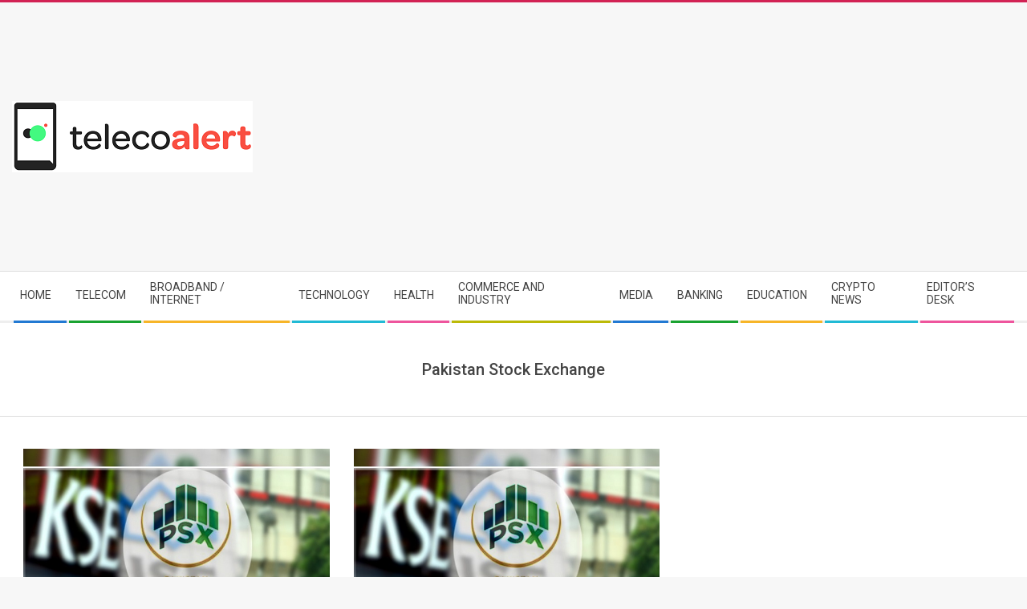

--- FILE ---
content_type: text/html; charset=UTF-8
request_url: https://www.telecoalert.com/tag/pakistan-stock-exchange/
body_size: 16438
content:
<!DOCTYPE html>
<html lang="en-US" class="no-js">

<head>
<meta charset="UTF-8" />
<meta name='robots' content='index, follow, max-image-preview:large, max-snippet:-1, max-video-preview:-1' />
<meta name="viewport" content="width=device-width, initial-scale=1" />
<meta name="generator" content="Magazine Hoot 1.12.0" />

	<!-- This site is optimized with the Yoast SEO plugin v26.8 - https://yoast.com/product/yoast-seo-wordpress/ -->
	<title>Pakistan Stock Exchange Archives - Teleco Alert</title>
	<link rel="canonical" href="https://www.telecoalert.com/tag/pakistan-stock-exchange/" />
	<link rel="next" href="https://www.telecoalert.com/tag/pakistan-stock-exchange/page/2/" />
	<meta property="og:locale" content="en_US" />
	<meta property="og:type" content="article" />
	<meta property="og:title" content="Pakistan Stock Exchange Archives - Teleco Alert" />
	<meta property="og:url" content="https://www.telecoalert.com/tag/pakistan-stock-exchange/" />
	<meta property="og:site_name" content="Teleco Alert" />
	<meta name="twitter:card" content="summary_large_image" />
	<script type="application/ld+json" class="yoast-schema-graph">{"@context":"https://schema.org","@graph":[{"@type":"CollectionPage","@id":"https://www.telecoalert.com/tag/pakistan-stock-exchange/","url":"https://www.telecoalert.com/tag/pakistan-stock-exchange/","name":"Pakistan Stock Exchange Archives - Teleco Alert","isPartOf":{"@id":"https://www.telecoalert.com/#website"},"primaryImageOfPage":{"@id":"https://www.telecoalert.com/tag/pakistan-stock-exchange/#primaryimage"},"image":{"@id":"https://www.telecoalert.com/tag/pakistan-stock-exchange/#primaryimage"},"thumbnailUrl":"https://www.telecoalert.com/wp-content/uploads/2022/06/Pakistan-Stock-Exchange-PSX-00.jpg","breadcrumb":{"@id":"https://www.telecoalert.com/tag/pakistan-stock-exchange/#breadcrumb"},"inLanguage":"en-US"},{"@type":"ImageObject","inLanguage":"en-US","@id":"https://www.telecoalert.com/tag/pakistan-stock-exchange/#primaryimage","url":"https://www.telecoalert.com/wp-content/uploads/2022/06/Pakistan-Stock-Exchange-PSX-00.jpg","contentUrl":"https://www.telecoalert.com/wp-content/uploads/2022/06/Pakistan-Stock-Exchange-PSX-00.jpg","width":680,"height":382},{"@type":"BreadcrumbList","@id":"https://www.telecoalert.com/tag/pakistan-stock-exchange/#breadcrumb","itemListElement":[{"@type":"ListItem","position":1,"name":"Home","item":"https://www.telecoalert.com/"},{"@type":"ListItem","position":2,"name":"Pakistan Stock Exchange"}]},{"@type":"WebSite","@id":"https://www.telecoalert.com/#website","url":"https://www.telecoalert.com/","name":"Teleco Alert","description":"Pakistan Information Comunication Technology News Network","publisher":{"@id":"https://www.telecoalert.com/#organization"},"potentialAction":[{"@type":"SearchAction","target":{"@type":"EntryPoint","urlTemplate":"https://www.telecoalert.com/?s={search_term_string}"},"query-input":{"@type":"PropertyValueSpecification","valueRequired":true,"valueName":"search_term_string"}}],"inLanguage":"en-US"},{"@type":"Organization","@id":"https://www.telecoalert.com/#organization","name":"TelecoAlert","url":"https://www.telecoalert.com/","logo":{"@type":"ImageObject","inLanguage":"en-US","@id":"https://www.telecoalert.com/#/schema/logo/image/","url":"https://www.telecoalert.com/wp-content/uploads/2019/06/telecoAlert-logo-small.png","contentUrl":"https://www.telecoalert.com/wp-content/uploads/2019/06/telecoAlert-logo-small.png","width":300,"height":89,"caption":"TelecoAlert"},"image":{"@id":"https://www.telecoalert.com/#/schema/logo/image/"},"sameAs":["https://www.facebook.com/Telecoalert"]}]}</script>
	<!-- / Yoast SEO plugin. -->


<link rel='dns-prefetch' href='//fonts.googleapis.com' />
<link rel="alternate" type="application/rss+xml" title="Teleco Alert &raquo; Feed" href="https://www.telecoalert.com/feed/" />
<link rel="alternate" type="application/rss+xml" title="Teleco Alert &raquo; Pakistan Stock Exchange Tag Feed" href="https://www.telecoalert.com/tag/pakistan-stock-exchange/feed/" />
<link rel="profile" href="https://gmpg.org/xfn/11" />
<link rel="preload" href="https://www.telecoalert.com/wp-content/themes/magazine-hoot/hybrid/extend/css/webfonts/fa-solid-900.woff2" as="font" crossorigin="anonymous">
<link rel="preload" href="https://www.telecoalert.com/wp-content/themes/magazine-hoot/hybrid/extend/css/webfonts/fa-regular-400.woff2" as="font" crossorigin="anonymous">
<link rel="preload" href="https://www.telecoalert.com/wp-content/themes/magazine-hoot/hybrid/extend/css/webfonts/fa-brands-400.woff2" as="font" crossorigin="anonymous">
<style id='wp-img-auto-sizes-contain-inline-css'>
img:is([sizes=auto i],[sizes^="auto," i]){contain-intrinsic-size:3000px 1500px}
/*# sourceURL=wp-img-auto-sizes-contain-inline-css */
</style>

<link rel='stylesheet' id='dashicons-css' href='https://www.telecoalert.com/wp-includes/css/dashicons.min.css?ver=6.9' media='all' />
<link rel='stylesheet' id='post-views-counter-frontend-css' href='https://www.telecoalert.com/wp-content/plugins/post-views-counter/css/frontend.css?ver=1.7.3' media='all' />
<style id='wp-emoji-styles-inline-css'>

	img.wp-smiley, img.emoji {
		display: inline !important;
		border: none !important;
		box-shadow: none !important;
		height: 1em !important;
		width: 1em !important;
		margin: 0 0.07em !important;
		vertical-align: -0.1em !important;
		background: none !important;
		padding: 0 !important;
	}
/*# sourceURL=wp-emoji-styles-inline-css */
</style>
<link rel='stylesheet' id='wp-block-library-css' href='https://www.telecoalert.com/wp-includes/css/dist/block-library/style.min.css?ver=6.9' media='all' />
<style id='global-styles-inline-css'>
:root{--wp--preset--aspect-ratio--square: 1;--wp--preset--aspect-ratio--4-3: 4/3;--wp--preset--aspect-ratio--3-4: 3/4;--wp--preset--aspect-ratio--3-2: 3/2;--wp--preset--aspect-ratio--2-3: 2/3;--wp--preset--aspect-ratio--16-9: 16/9;--wp--preset--aspect-ratio--9-16: 9/16;--wp--preset--color--black: #000000;--wp--preset--color--cyan-bluish-gray: #abb8c3;--wp--preset--color--white: #ffffff;--wp--preset--color--pale-pink: #f78da7;--wp--preset--color--vivid-red: #cf2e2e;--wp--preset--color--luminous-vivid-orange: #ff6900;--wp--preset--color--luminous-vivid-amber: #fcb900;--wp--preset--color--light-green-cyan: #7bdcb5;--wp--preset--color--vivid-green-cyan: #00d084;--wp--preset--color--pale-cyan-blue: #8ed1fc;--wp--preset--color--vivid-cyan-blue: #0693e3;--wp--preset--color--vivid-purple: #9b51e0;--wp--preset--color--accent: #d22254;--wp--preset--color--accent-font: #ffffff;--wp--preset--gradient--vivid-cyan-blue-to-vivid-purple: linear-gradient(135deg,rgb(6,147,227) 0%,rgb(155,81,224) 100%);--wp--preset--gradient--light-green-cyan-to-vivid-green-cyan: linear-gradient(135deg,rgb(122,220,180) 0%,rgb(0,208,130) 100%);--wp--preset--gradient--luminous-vivid-amber-to-luminous-vivid-orange: linear-gradient(135deg,rgb(252,185,0) 0%,rgb(255,105,0) 100%);--wp--preset--gradient--luminous-vivid-orange-to-vivid-red: linear-gradient(135deg,rgb(255,105,0) 0%,rgb(207,46,46) 100%);--wp--preset--gradient--very-light-gray-to-cyan-bluish-gray: linear-gradient(135deg,rgb(238,238,238) 0%,rgb(169,184,195) 100%);--wp--preset--gradient--cool-to-warm-spectrum: linear-gradient(135deg,rgb(74,234,220) 0%,rgb(151,120,209) 20%,rgb(207,42,186) 40%,rgb(238,44,130) 60%,rgb(251,105,98) 80%,rgb(254,248,76) 100%);--wp--preset--gradient--blush-light-purple: linear-gradient(135deg,rgb(255,206,236) 0%,rgb(152,150,240) 100%);--wp--preset--gradient--blush-bordeaux: linear-gradient(135deg,rgb(254,205,165) 0%,rgb(254,45,45) 50%,rgb(107,0,62) 100%);--wp--preset--gradient--luminous-dusk: linear-gradient(135deg,rgb(255,203,112) 0%,rgb(199,81,192) 50%,rgb(65,88,208) 100%);--wp--preset--gradient--pale-ocean: linear-gradient(135deg,rgb(255,245,203) 0%,rgb(182,227,212) 50%,rgb(51,167,181) 100%);--wp--preset--gradient--electric-grass: linear-gradient(135deg,rgb(202,248,128) 0%,rgb(113,206,126) 100%);--wp--preset--gradient--midnight: linear-gradient(135deg,rgb(2,3,129) 0%,rgb(40,116,252) 100%);--wp--preset--font-size--small: 13px;--wp--preset--font-size--medium: 20px;--wp--preset--font-size--large: 36px;--wp--preset--font-size--x-large: 42px;--wp--preset--spacing--20: 0.44rem;--wp--preset--spacing--30: 0.67rem;--wp--preset--spacing--40: 1rem;--wp--preset--spacing--50: 1.5rem;--wp--preset--spacing--60: 2.25rem;--wp--preset--spacing--70: 3.38rem;--wp--preset--spacing--80: 5.06rem;--wp--preset--shadow--natural: 6px 6px 9px rgba(0, 0, 0, 0.2);--wp--preset--shadow--deep: 12px 12px 50px rgba(0, 0, 0, 0.4);--wp--preset--shadow--sharp: 6px 6px 0px rgba(0, 0, 0, 0.2);--wp--preset--shadow--outlined: 6px 6px 0px -3px rgb(255, 255, 255), 6px 6px rgb(0, 0, 0);--wp--preset--shadow--crisp: 6px 6px 0px rgb(0, 0, 0);}:where(.is-layout-flex){gap: 0.5em;}:where(.is-layout-grid){gap: 0.5em;}body .is-layout-flex{display: flex;}.is-layout-flex{flex-wrap: wrap;align-items: center;}.is-layout-flex > :is(*, div){margin: 0;}body .is-layout-grid{display: grid;}.is-layout-grid > :is(*, div){margin: 0;}:where(.wp-block-columns.is-layout-flex){gap: 2em;}:where(.wp-block-columns.is-layout-grid){gap: 2em;}:where(.wp-block-post-template.is-layout-flex){gap: 1.25em;}:where(.wp-block-post-template.is-layout-grid){gap: 1.25em;}.has-black-color{color: var(--wp--preset--color--black) !important;}.has-cyan-bluish-gray-color{color: var(--wp--preset--color--cyan-bluish-gray) !important;}.has-white-color{color: var(--wp--preset--color--white) !important;}.has-pale-pink-color{color: var(--wp--preset--color--pale-pink) !important;}.has-vivid-red-color{color: var(--wp--preset--color--vivid-red) !important;}.has-luminous-vivid-orange-color{color: var(--wp--preset--color--luminous-vivid-orange) !important;}.has-luminous-vivid-amber-color{color: var(--wp--preset--color--luminous-vivid-amber) !important;}.has-light-green-cyan-color{color: var(--wp--preset--color--light-green-cyan) !important;}.has-vivid-green-cyan-color{color: var(--wp--preset--color--vivid-green-cyan) !important;}.has-pale-cyan-blue-color{color: var(--wp--preset--color--pale-cyan-blue) !important;}.has-vivid-cyan-blue-color{color: var(--wp--preset--color--vivid-cyan-blue) !important;}.has-vivid-purple-color{color: var(--wp--preset--color--vivid-purple) !important;}.has-black-background-color{background-color: var(--wp--preset--color--black) !important;}.has-cyan-bluish-gray-background-color{background-color: var(--wp--preset--color--cyan-bluish-gray) !important;}.has-white-background-color{background-color: var(--wp--preset--color--white) !important;}.has-pale-pink-background-color{background-color: var(--wp--preset--color--pale-pink) !important;}.has-vivid-red-background-color{background-color: var(--wp--preset--color--vivid-red) !important;}.has-luminous-vivid-orange-background-color{background-color: var(--wp--preset--color--luminous-vivid-orange) !important;}.has-luminous-vivid-amber-background-color{background-color: var(--wp--preset--color--luminous-vivid-amber) !important;}.has-light-green-cyan-background-color{background-color: var(--wp--preset--color--light-green-cyan) !important;}.has-vivid-green-cyan-background-color{background-color: var(--wp--preset--color--vivid-green-cyan) !important;}.has-pale-cyan-blue-background-color{background-color: var(--wp--preset--color--pale-cyan-blue) !important;}.has-vivid-cyan-blue-background-color{background-color: var(--wp--preset--color--vivid-cyan-blue) !important;}.has-vivid-purple-background-color{background-color: var(--wp--preset--color--vivid-purple) !important;}.has-black-border-color{border-color: var(--wp--preset--color--black) !important;}.has-cyan-bluish-gray-border-color{border-color: var(--wp--preset--color--cyan-bluish-gray) !important;}.has-white-border-color{border-color: var(--wp--preset--color--white) !important;}.has-pale-pink-border-color{border-color: var(--wp--preset--color--pale-pink) !important;}.has-vivid-red-border-color{border-color: var(--wp--preset--color--vivid-red) !important;}.has-luminous-vivid-orange-border-color{border-color: var(--wp--preset--color--luminous-vivid-orange) !important;}.has-luminous-vivid-amber-border-color{border-color: var(--wp--preset--color--luminous-vivid-amber) !important;}.has-light-green-cyan-border-color{border-color: var(--wp--preset--color--light-green-cyan) !important;}.has-vivid-green-cyan-border-color{border-color: var(--wp--preset--color--vivid-green-cyan) !important;}.has-pale-cyan-blue-border-color{border-color: var(--wp--preset--color--pale-cyan-blue) !important;}.has-vivid-cyan-blue-border-color{border-color: var(--wp--preset--color--vivid-cyan-blue) !important;}.has-vivid-purple-border-color{border-color: var(--wp--preset--color--vivid-purple) !important;}.has-vivid-cyan-blue-to-vivid-purple-gradient-background{background: var(--wp--preset--gradient--vivid-cyan-blue-to-vivid-purple) !important;}.has-light-green-cyan-to-vivid-green-cyan-gradient-background{background: var(--wp--preset--gradient--light-green-cyan-to-vivid-green-cyan) !important;}.has-luminous-vivid-amber-to-luminous-vivid-orange-gradient-background{background: var(--wp--preset--gradient--luminous-vivid-amber-to-luminous-vivid-orange) !important;}.has-luminous-vivid-orange-to-vivid-red-gradient-background{background: var(--wp--preset--gradient--luminous-vivid-orange-to-vivid-red) !important;}.has-very-light-gray-to-cyan-bluish-gray-gradient-background{background: var(--wp--preset--gradient--very-light-gray-to-cyan-bluish-gray) !important;}.has-cool-to-warm-spectrum-gradient-background{background: var(--wp--preset--gradient--cool-to-warm-spectrum) !important;}.has-blush-light-purple-gradient-background{background: var(--wp--preset--gradient--blush-light-purple) !important;}.has-blush-bordeaux-gradient-background{background: var(--wp--preset--gradient--blush-bordeaux) !important;}.has-luminous-dusk-gradient-background{background: var(--wp--preset--gradient--luminous-dusk) !important;}.has-pale-ocean-gradient-background{background: var(--wp--preset--gradient--pale-ocean) !important;}.has-electric-grass-gradient-background{background: var(--wp--preset--gradient--electric-grass) !important;}.has-midnight-gradient-background{background: var(--wp--preset--gradient--midnight) !important;}.has-small-font-size{font-size: var(--wp--preset--font-size--small) !important;}.has-medium-font-size{font-size: var(--wp--preset--font-size--medium) !important;}.has-large-font-size{font-size: var(--wp--preset--font-size--large) !important;}.has-x-large-font-size{font-size: var(--wp--preset--font-size--x-large) !important;}
/*# sourceURL=global-styles-inline-css */
</style>

<style id='classic-theme-styles-inline-css'>
/*! This file is auto-generated */
.wp-block-button__link{color:#fff;background-color:#32373c;border-radius:9999px;box-shadow:none;text-decoration:none;padding:calc(.667em + 2px) calc(1.333em + 2px);font-size:1.125em}.wp-block-file__button{background:#32373c;color:#fff;text-decoration:none}
/*# sourceURL=/wp-includes/css/classic-themes.min.css */
</style>
<link crossorigin="anonymous" rel='stylesheet' id='maghoot-google-fonts-css' href='https://fonts.googleapis.com/css2?family=Roboto:ital,wght@0,400;0,500;0,700&#038;family=Oswald:ital,wght@0,400&#038;family=Open%20Sans:ital,wght@0,300;0,400;0,500;0,600;0,700;0,800;1,400;1,700&#038;display=swap' media='all' />
<link rel='stylesheet' id='hybrid-gallery-css' href='https://www.telecoalert.com/wp-content/themes/magazine-hoot/hybrid/css/gallery.min.css?ver=4.0.0' media='all' />
<link rel='stylesheet' id='font-awesome-css' href='https://www.telecoalert.com/wp-content/themes/magazine-hoot/hybrid/extend/css/font-awesome.css?ver=5.15.4' media='all' />
<link rel='stylesheet' id='hybridextend-style-css' href='https://www.telecoalert.com/wp-content/themes/magazine-hoot/style.css?ver=1.12.0' media='all' />
<link rel='stylesheet' id='maghoot-wpblocks-css' href='https://www.telecoalert.com/wp-content/themes/magazine-hoot/include/blocks/wpblocks.css?ver=1.12.0' media='all' />
<style id='maghoot-wpblocks-inline-css'>
.hgrid {
	max-width: 1380px;
} 
a,.widget .view-all a:hover {
	color: #d22254;
} 
a:hover {
	color: #9d193f;
} 
.accent-typo,.cat-label {
	background: #d22254;
	color: #ffffff;
} 
.cat-typo-25757 {
	background: #2279d2;
	color: #ffffff;
	border-color: #2279d2;
} 
.cat-typo-4079 {
	background: #1aa331;
	color: #ffffff;
	border-color: #1aa331;
} 
.cat-typo-229 {
	background: #f7b528;
	color: #ffffff;
	border-color: #f7b528;
} 
.cat-typo-32 {
	background: #21bad5;
	color: #ffffff;
	border-color: #21bad5;
} 
.cat-typo-25754 {
	background: #ee559d;
	color: #ffffff;
	border-color: #ee559d;
} 
.cat-typo-4188 {
	background: #bcba08;
	color: #ffffff;
	border-color: #bcba08;
} 
.cat-typo-240 {
	background: #2279d2;
	color: #ffffff;
	border-color: #2279d2;
} 
.cat-typo-34 {
	background: #1aa331;
	color: #ffffff;
	border-color: #1aa331;
} 
.cat-typo-25750 {
	background: #f7b528;
	color: #ffffff;
	border-color: #f7b528;
} 
.cat-typo-45290 {
	background: #21bad5;
	color: #ffffff;
	border-color: #21bad5;
} 
.cat-typo-4519 {
	background: #ee559d;
	color: #ffffff;
	border-color: #ee559d;
} 
.cat-typo-5383 {
	background: #bcba08;
	color: #ffffff;
	border-color: #bcba08;
} 
.cat-typo-20873 {
	background: #2279d2;
	color: #ffffff;
	border-color: #2279d2;
} 
.cat-typo-47348 {
	background: #1aa331;
	color: #ffffff;
	border-color: #1aa331;
} 
.cat-typo-1441 {
	background: #f7b528;
	color: #ffffff;
	border-color: #f7b528;
} 
.cat-typo-5466 {
	background: #21bad5;
	color: #ffffff;
	border-color: #21bad5;
} 
.cat-typo-25752 {
	background: #ee559d;
	color: #ffffff;
	border-color: #ee559d;
} 
.cat-typo-475 {
	background: #bcba08;
	color: #ffffff;
	border-color: #bcba08;
} 
.cat-typo-25753 {
	background: #2279d2;
	color: #ffffff;
	border-color: #2279d2;
} 
.cat-typo-25755 {
	background: #1aa331;
	color: #ffffff;
	border-color: #1aa331;
} 
.cat-typo-36 {
	background: #f7b528;
	color: #ffffff;
	border-color: #f7b528;
} 
.cat-typo-5464 {
	background: #21bad5;
	color: #ffffff;
	border-color: #21bad5;
} 
.cat-typo-4827 {
	background: #ee559d;
	color: #ffffff;
	border-color: #ee559d;
} 
.cat-typo-25756 {
	background: #bcba08;
	color: #ffffff;
	border-color: #bcba08;
} 
.cat-typo-2340 {
	background: #2279d2;
	color: #ffffff;
	border-color: #2279d2;
} 
.cat-typo-43399 {
	background: #1aa331;
	color: #ffffff;
	border-color: #1aa331;
} 
.cat-typo-35 {
	background: #f7b528;
	color: #ffffff;
	border-color: #f7b528;
} 
.cat-typo-44990 {
	background: #21bad5;
	color: #ffffff;
	border-color: #21bad5;
} 
.cat-typo-1440 {
	background: #ee559d;
	color: #ffffff;
	border-color: #ee559d;
} 
.cat-typo-43323 {
	background: #bcba08;
	color: #ffffff;
	border-color: #bcba08;
} 
.cat-typo-1 {
	background: #2279d2;
	color: #ffffff;
	border-color: #2279d2;
} 
.cat-typo-3 {
	background: #1aa331;
	color: #ffffff;
	border-color: #1aa331;
} 
.cat-typo-3920 {
	background: #f7b528;
	color: #ffffff;
	border-color: #f7b528;
} 
.cat-typo-9131 {
	background: #21bad5;
	color: #ffffff;
	border-color: #21bad5;
} 
.cat-typo-30 {
	background: #ee559d;
	color: #ffffff;
	border-color: #ee559d;
} 
.cat-typo-27 {
	background: #bcba08;
	color: #ffffff;
	border-color: #bcba08;
} 
.cat-typo-37 {
	background: #2279d2;
	color: #ffffff;
	border-color: #2279d2;
} 
.cat-typo-29 {
	background: #1aa331;
	color: #ffffff;
	border-color: #1aa331;
} 
.cat-typo-28 {
	background: #f7b528;
	color: #ffffff;
	border-color: #f7b528;
} 
.cat-typo-39 {
	background: #21bad5;
	color: #ffffff;
	border-color: #21bad5;
} 
.cat-typo-38 {
	background: #ee559d;
	color: #ffffff;
	border-color: #ee559d;
} 
.invert-typo {
	color: #ffffff;
} 
.enforce-typo {
	background: #ffffff;
} 
body.wordpress input[type="submit"], body.wordpress #submit, body.wordpress .button,.wc-block-components-button, .woocommerce #respond input#submit.alt, .woocommerce a.button.alt, .woocommerce button.button.alt, .woocommerce input.button.alt {
	background: #d22254;
	color: #ffffff;
} 
body.wordpress input[type="submit"]:hover, body.wordpress #submit:hover, body.wordpress .button:hover, body.wordpress input[type="submit"]:focus, body.wordpress #submit:focus, body.wordpress .button:focus,.wc-block-components-button:hover, .woocommerce #respond input#submit.alt:hover, .woocommerce a.button.alt:hover, .woocommerce button.button.alt:hover, .woocommerce input.button.alt {
	background: #9d193f;
	color: #ffffff;
} 
h1, h2, h3, h4, h5, h6, .title, .titlefont {
	text-transform: none;
} 
body {
	background-color: #f7f7f7;
	border-color: #d22254;
} 
#topbar, #main.main, #header-supplementary,.sub-footer {
	background: #ffffff;
} 
#site-title {
	text-transform: uppercase;
} 
.site-logo-with-icon #site-title i {
	font-size: 50px;
} 
.site-logo-mixed-image img {
	max-width: 200px;
} 
.site-title-line b, .site-title-line em, .site-title-line strong {
	color: #d22254;
} 
.menu-items > li.current-menu-item:not(.nohighlight) > a, .menu-items > li.current-menu-ancestor > a, .menu-items > li:hover > a,.sf-menu ul li:hover > a, .sf-menu ul li.current-menu-ancestor > a, .sf-menu ul li.current-menu-item:not(.nohighlight) > a {
	color: #d22254;
} 
.menu-highlight > li:nth-of-type(1) {
	color: #2279d2;
	border-color: #2279d2;
} 
.menu-highlight > li:nth-of-type(2) {
	color: #1aa331;
	border-color: #1aa331;
} 
.menu-highlight > li:nth-of-type(3) {
	color: #f7b528;
	border-color: #f7b528;
} 
.menu-highlight > li:nth-of-type(4) {
	color: #21bad5;
	border-color: #21bad5;
} 
.menu-highlight > li:nth-of-type(5) {
	color: #ee559d;
	border-color: #ee559d;
} 
.menu-highlight > li:nth-of-type(6) {
	color: #bcba08;
	border-color: #bcba08;
} 
.menu-highlight > li:nth-of-type(7) {
	color: #2279d2;
	border-color: #2279d2;
} 
.menu-highlight > li:nth-of-type(8) {
	color: #1aa331;
	border-color: #1aa331;
} 
.menu-highlight > li:nth-of-type(9) {
	color: #f7b528;
	border-color: #f7b528;
} 
.menu-highlight > li:nth-of-type(10) {
	color: #21bad5;
	border-color: #21bad5;
} 
.menu-highlight > li:nth-of-type(11) {
	color: #ee559d;
	border-color: #ee559d;
} 
.entry-footer .entry-byline {
	color: #d22254;
} 
.more-link {
	border-color: #d22254;
	color: #d22254;
} 
.more-link a {
	background: #d22254;
	color: #ffffff;
} 
.more-link a:hover {
	background: #9d193f;
	color: #ffffff;
} 
.lSSlideOuter .lSPager.lSpg > li:hover a, .lSSlideOuter .lSPager.lSpg > li.active a {
	background-color: #d22254;
} 
.frontpage-area.module-bg-accent {
	background-color: #d22254;
} 
.widget-title > span.accent-typo {
	border-color: #d22254;
} 
.content-block-style3 .content-block-icon {
	background: #ffffff;
} 
.content-block-icon i {
	color: #d22254;
} 
.icon-style-circle, .icon-style-square {
	border-color: #d22254;
} 
.content-block-column .more-link a {
	color: #d22254;
} 
.content-block-column .more-link a:hover {
	color: #ffffff;
} 
#infinite-handle span,.lrm-form a.button, .lrm-form button, .lrm-form button[type=submit], .lrm-form #buddypress input[type=submit], .lrm-form input[type=submit] {
	background: #d22254;
	color: #ffffff;
} 
.woocommerce nav.woocommerce-pagination ul li a:focus, .woocommerce nav.woocommerce-pagination ul li a:hover {
	color: #9d193f;
} 
:root .has-accent-color,.is-style-outline>.wp-block-button__link:not(.has-text-color), .wp-block-button__link.is-style-outline:not(.has-text-color) {
	color: #d22254;
} 
:root .has-accent-background-color,.wp-block-button__link,.wp-block-button__link:hover,.wp-block-search__button,.wp-block-search__button:hover, .wp-block-file__button,.wp-block-file__button:hover {
	background: #d22254;
} 
:root .has-accent-font-color,.wp-block-button__link,.wp-block-button__link:hover,.wp-block-search__button,.wp-block-search__button:hover, .wp-block-file__button,.wp-block-file__button:hover {
	color: #ffffff;
} 
:root .has-accent-font-background-color {
	background: #ffffff;
}
/*# sourceURL=maghoot-wpblocks-inline-css */
</style>
<script src="https://www.telecoalert.com/wp-includes/js/jquery/jquery.min.js?ver=3.7.1" id="jquery-core-js"></script>
<script src="https://www.telecoalert.com/wp-includes/js/jquery/jquery-migrate.min.js?ver=3.4.1" id="jquery-migrate-js"></script>
<script src="https://www.telecoalert.com/wp-content/themes/magazine-hoot/js/modernizr.custom.js?ver=2.8.3" id="maghoot-modernizr-js"></script>
<link rel="https://api.w.org/" href="https://www.telecoalert.com/wp-json/" /><link rel="alternate" title="JSON" type="application/json" href="https://www.telecoalert.com/wp-json/wp/v2/tags/4191" /><link rel="EditURI" type="application/rsd+xml" title="RSD" href="https://www.telecoalert.com/xmlrpc.php?rsd" />
<meta name="generator" content="WordPress 6.9" />
			<style type="text/css" media="screen">
				/**
				 * Plugin Name: Subtitles
				 * Plugin URI: http://wordpress.org/plugins/subtitles/
				 * Description: Easily add subtitles into your WordPress posts, pages, custom post types, and themes.
				 * Author: We Cobble
				 * Author URI: https://wecobble.com/
				 * Version: 2.2.0
				 * License: GNU General Public License v2 or later
				 * License URI: http://www.gnu.org/licenses/gpl-2.0.html
				 */

				/**
				 * Be explicit about this styling only applying to spans,
				 * since that's the default markup that's returned by
				 * Subtitles. If a developer overrides the default subtitles
				 * markup with another element or class, we don't want to stomp
				 * on that.
				 *
				 * @since 1.0.0
				 */
				span.entry-subtitle {
					display: block; /* Put subtitles on their own line by default. */
					font-size: 0.53333333333333em; /* Sensible scaling. It's assumed that post titles will be wrapped in heading tags. */
				}
				/**
				 * If subtitles are shown in comment areas, we'll hide them by default.
				 *
				 * @since 1.0.5
				 */
				#comments .comments-title span.entry-subtitle {
					display: none;
				}
			</style><!-- There is no amphtml version available for this URL. --><link rel="icon" href="https://www.telecoalert.com/wp-content/uploads/2017/06/cropped-telecoAlert-logo-32x32.png" sizes="32x32" />
<link rel="icon" href="https://www.telecoalert.com/wp-content/uploads/2017/06/cropped-telecoAlert-logo-192x192.png" sizes="192x192" />
<link rel="apple-touch-icon" href="https://www.telecoalert.com/wp-content/uploads/2017/06/cropped-telecoAlert-logo-180x180.png" />
<meta name="msapplication-TileImage" content="https://www.telecoalert.com/wp-content/uploads/2017/06/cropped-telecoAlert-logo-270x270.png" />
<link rel='stylesheet' id='mediaelement-css' href='https://www.telecoalert.com/wp-includes/js/mediaelement/mediaelementplayer-legacy.min.css?ver=4.2.17' media='all' />
<link rel='stylesheet' id='wp-mediaelement-css' href='https://www.telecoalert.com/wp-includes/js/mediaelement/wp-mediaelement.min.css?ver=6.9' media='all' />
</head>

<body class="wordpress ltr en en-us parent-theme y2026 m01 d24 h12 saturday logged-out wp-custom-logo plural archive taxonomy taxonomy-post_tag taxonomy-post_tag-pakistan-stock-exchange post_tag-template-default magazine-hoot" dir="ltr" itemscope="itemscope" itemtype="https://schema.org/Blog">

	
	<a href="#main" class="screen-reader-text">Skip to content</a>

	
	<div id="page-wrapper" class=" site-stretch page-wrapper sitewrap-wide-right sidebarsN sidebars1 maghoot-cf7-style maghoot-mapp-style maghoot-jetpack-style">

		
		<header id="header" class="site-header header-layout-primary-widget-area header-layout-secondary-bottom tablemenu" role="banner" itemscope="itemscope" itemtype="https://schema.org/WPHeader">

			
			<div id="header-primary" class=" header-part header-primary-widget-area">
				<div class="hgrid">
					<div class="table hgrid-span-12">
							<div id="branding" class="site-branding branding table-cell-mid">
		<div id="site-logo" class="site-logo-image">
			<div id="site-logo-image" ><div id="site-title" class="site-title" itemprop="headline"><a href="https://www.telecoalert.com/" class="custom-logo-link" rel="home"><img width="300" height="89" src="https://www.telecoalert.com/wp-content/uploads/2019/06/telecoAlert-logo-small.png" class="custom-logo" alt="Teleco Alert" decoding="async" /></a><div style="clip: rect(1px, 1px, 1px, 1px); clip-path: inset(50%); height: 1px; width: 1px; margin: -1px; overflow: hidden; position: absolute !important;">Teleco Alert</div></div></div>		</div>
	</div><!-- #branding -->
	<div id="header-aside" class=" header-aside table-cell-mid  header-aside-widget-area">	<div class="header-sidebar  inline-nav hgrid-stretch">
				<aside id="sidebar-header-sidebar" class="sidebar sidebar-header-sidebar" role="complementary" itemscope="itemscope" itemtype="https://schema.org/WPSideBar">
			<section id="text-55" class="widget widget_text">			<div class="textwidget"><p><script async src="https://pagead2.googlesyndication.com/pagead/js/adsbygoogle.js"></script><br />
<!-- Horizontal-rspnsv-DailyWifaq-Teleco --><br />
<ins class="adsbygoogle"
     style="display:block"
     data-ad-client="ca-pub-1459668421073463"
     data-ad-slot="5004560223"
     data-ad-format="auto"
     data-full-width-responsive="true"></ins><br />
<script>
     (adsbygoogle = window.adsbygoogle || []).push({});
</script></p>
</div>
		</section>		</aside>
			</div>
	</div>					</div>
				</div>
			</div>

					<div id="header-supplementary" class=" header-part header-supplementary-bottom header-supplementary-left  menu-side-none">
			<div class="hgrid">
				<div class="hgrid-span-12">
					<div class="menu-nav-box">	<div class="screen-reader-text">Secondary Navigation Menu</div>
	<nav id="menu-secondary" class="menu menu-secondary nav-menu mobilemenu-fixed mobilesubmenu-click" role="navigation" itemscope="itemscope" itemtype="https://schema.org/SiteNavigationElement">
		<a class="menu-toggle" href="#"><span class="menu-toggle-text">Menu</span><i class="fas fa-bars"></i></a>

		<ul id="menu-secondary-items" class="menu-items sf-menu menu menu-highlight"><li id="menu-item-769" class="menu-item menu-item-type-custom menu-item-object-custom menu-item-home menu-item-769"><a href="https://www.telecoalert.com"><span class="menu-title">Home</span></a></li>
<li id="menu-item-807" class="menu-item menu-item-type-taxonomy menu-item-object-category menu-item-807"><a href="https://www.telecoalert.com/category/telecom/"><span class="menu-title">Telecom</span></a></li>
<li id="menu-item-795" class="menu-item menu-item-type-taxonomy menu-item-object-category menu-item-795"><a href="https://www.telecoalert.com/category/broadband-internet/"><span class="menu-title">Broadband / Internet</span></a></li>
<li id="menu-item-808" class="menu-item menu-item-type-taxonomy menu-item-object-category menu-item-808"><a href="https://www.telecoalert.com/category/technology/"><span class="menu-title">Technology</span></a></li>
<li id="menu-item-37208" class="menu-item menu-item-type-taxonomy menu-item-object-category menu-item-37208"><a href="https://www.telecoalert.com/category/national/health/"><span class="menu-title">Health</span></a></li>
<li id="menu-item-16498" class="menu-item menu-item-type-taxonomy menu-item-object-category menu-item-16498"><a href="https://www.telecoalert.com/category/commerce-and-industry/"><span class="menu-title">Commerce and Industry</span></a></li>
<li id="menu-item-16499" class="menu-item menu-item-type-taxonomy menu-item-object-category menu-item-16499"><a href="https://www.telecoalert.com/category/media/"><span class="menu-title">Media</span></a></li>
<li id="menu-item-28399" class="menu-item menu-item-type-taxonomy menu-item-object-category menu-item-28399"><a href="https://www.telecoalert.com/category/banking-sector/"><span class="menu-title">Banking</span></a></li>
<li id="menu-item-38085" class="menu-item menu-item-type-taxonomy menu-item-object-category menu-item-38085"><a href="https://www.telecoalert.com/category/national/education/"><span class="menu-title">Education</span></a></li>
<li id="menu-item-61043" class="menu-item menu-item-type-taxonomy menu-item-object-category menu-item-61043"><a href="https://www.telecoalert.com/category/crypto-news/"><span class="menu-title">Crypto News</span></a></li>
<li id="menu-item-63953" class="menu-item menu-item-type-taxonomy menu-item-object-category menu-item-63953"><a href="https://www.telecoalert.com/category/editors-desk/"><span class="menu-title">Editor&#8217;s Desk</span></a></li>
</ul>
	</nav><!-- #menu-secondary -->
	</div>				</div>
			</div>
		</div>
		
		</header><!-- #header -->

		
		<div id="main" class=" main">
			

		<div id="loop-meta" class=" loop-meta-wrap pageheader-bg-default">
			<div class="hgrid">

				<div class=" loop-meta archive-header  hgrid-span-12" itemscope="itemscope" itemtype="https://schema.org/WebPageElement">

					
					<h1 class=" loop-title entry-title archive-title" itemprop="headline">Pakistan Stock Exchange</h1>

					
				</div><!-- .loop-meta -->

			</div>
		</div>

	
<div class="hgrid main-content-grid">

	
	<main id="content" class="content  hgrid-span-8 has-sidebar layout-wide-right " role="main">

		
			<div id="content-wrap">

				<div id="archive-wrap" class="archive-wrap">
<article id="post-64740" class="entry author-taeditor post-64740 post type-post status-publish format-standard has-post-thumbnail category-telecoalerts-exclusives tag-boosted-investor-morale tag-operation-bunyan-mursus tag-pak-army-superiority tag-pakistan-stock-exchange  archive-block archive-block2 hcolumn-1-2" itemscope="itemscope" itemtype="https://schema.org/BlogPosting" itemprop="blogPost">

	<div class="entry-grid hgrid">

		<div itemprop="image" itemscope itemtype="https://schema.org/ImageObject" class="entry-featured-img-wrap"><meta itemprop="url" content="https://www.telecoalert.com/wp-content/uploads/2022/06/Pakistan-Stock-Exchange-PSX-00.jpg"><meta itemprop="width" content="680"><meta itemprop="height" content="382"><a href="https://www.telecoalert.com/2025/05/13/record-surge-in-stock-market-100-index-reaches-116466-points/" class="entry-featured-img-link"><img width="680" height="382" src="https://www.telecoalert.com/wp-content/uploads/2022/06/Pakistan-Stock-Exchange-PSX-00.jpg" class="attachment-hoot-large-thumb  entry-content-featured-img entry-grid-featured-img wp-post-image" alt="" itemscope="" decoding="async" fetchpriority="high" srcset="https://www.telecoalert.com/wp-content/uploads/2022/06/Pakistan-Stock-Exchange-PSX-00.jpg 680w, https://www.telecoalert.com/wp-content/uploads/2022/06/Pakistan-Stock-Exchange-PSX-00-300x169.jpg 300w, https://www.telecoalert.com/wp-content/uploads/2022/06/Pakistan-Stock-Exchange-PSX-00-465x261.jpg 465w, https://www.telecoalert.com/wp-content/uploads/2022/06/Pakistan-Stock-Exchange-PSX-00-560x315.jpg 560w" sizes="(max-width: 680px) 100vw, 680px" itemprop="image" /></a></div>
		<div class="entry-grid-content">

			<header class="entry-header">
				<h2 class="entry-title" itemprop="headline"><a href="https://www.telecoalert.com/2025/05/13/record-surge-in-stock-market-100-index-reaches-116466-points/" rel="bookmark" itemprop="url"><span class="entry-title-primary">Record Surge in Stock Market: 100 Index Reaches 116,466 Points</span> <span class="entry-subtitle">Operation Bunyān Mursūs against India by the Pakistan Army on May 10 has boosted investor morale.</span></a></h2>			</header><!-- .entry-header -->

			
			<div class="screen-reader-text" itemprop="datePublished" itemtype="https://schema.org/Date">2025-05-13</div>
			<div class="entry-byline"> <div class="entry-byline-block entry-byline-date"> <span class="entry-byline-label">On:</span> <time class="entry-published updated" datetime="2025-05-13T06:26:39+05:00" itemprop="datePublished" title="Tuesday, May 13, 2025, 6:26 am">May 13, 2025</time> </div> <div class="entry-byline-block entry-byline-cats"> <span class="entry-byline-label">In:</span> <a href="https://www.telecoalert.com/category/telecoalerts-exclusives/" rel="category tag">Breaking News</a> </div> <div class="entry-byline-block entry-byline-tags"> <span class="entry-byline-label">Tagged:</span> <a href="https://www.telecoalert.com/tag/boosted-investor-morale/" rel="tag">Boosted investor morale</a>, <a href="https://www.telecoalert.com/tag/operation-bunyan-mursus/" rel="tag">Operation Bunyān Mursūs</a>, <a href="https://www.telecoalert.com/tag/pak-army-superiority/" rel="tag">Pak army superiority</a>, <a href="https://www.telecoalert.com/tag/pakistan-stock-exchange/" rel="tag">Pakistan Stock Exchange</a> </div></div><!-- .entry-byline -->
			<div class="entry-summary" itemprop="description"><p>Record Surge in Stock Market: 100 Index Reaches 116,466 Points Karachi (Web News) The ceasefire between Pakistan and India, along with the military superiority demonstrated by Pakistan’s armed forces, has had a positive impact on the country&#8217;s economic outlook. On Monday, the Pakistan Stock Market witnessed a record surge as<span class="more-link"><a href="https://www.telecoalert.com/2025/05/13/record-surge-in-stock-market-100-index-reaches-116466-points/">Read More &rarr;</a></span></p>
</div>
		</div><!-- .entry-grid-content -->

	</div><!-- .entry-grid -->

</article><!-- .entry -->
<article id="post-62373" class="entry author-taeditor post-62373 post type-post status-publish format-standard has-post-thumbnail category-telecoalerts-exclusives tag-drop-over-10000-points tag-historic-single-day-decline tag-non-filers-bill-24 tag-pakistan-stock-exchange  archive-block archive-block2 hcolumn-1-2" itemscope="itemscope" itemtype="https://schema.org/BlogPosting" itemprop="blogPost">

	<div class="entry-grid hgrid">

		<div itemprop="image" itemscope itemtype="https://schema.org/ImageObject" class="entry-featured-img-wrap"><meta itemprop="url" content="https://www.telecoalert.com/wp-content/uploads/2022/06/Pakistan-Stock-Exchange-PSX-00.jpg"><meta itemprop="width" content="680"><meta itemprop="height" content="382"><a href="https://www.telecoalert.com/2024/12/20/pakistan-stock-exchange-experiences-historic-single-day-decline/" class="entry-featured-img-link"><img width="680" height="382" src="https://www.telecoalert.com/wp-content/uploads/2022/06/Pakistan-Stock-Exchange-PSX-00.jpg" class="attachment-hoot-large-thumb  entry-content-featured-img entry-grid-featured-img wp-post-image" alt="" itemscope="" decoding="async" srcset="https://www.telecoalert.com/wp-content/uploads/2022/06/Pakistan-Stock-Exchange-PSX-00.jpg 680w, https://www.telecoalert.com/wp-content/uploads/2022/06/Pakistan-Stock-Exchange-PSX-00-300x169.jpg 300w, https://www.telecoalert.com/wp-content/uploads/2022/06/Pakistan-Stock-Exchange-PSX-00-465x261.jpg 465w, https://www.telecoalert.com/wp-content/uploads/2022/06/Pakistan-Stock-Exchange-PSX-00-560x315.jpg 560w" sizes="(max-width: 680px) 100vw, 680px" itemprop="image" /></a></div>
		<div class="entry-grid-content">

			<header class="entry-header">
				<h2 class="entry-title" itemprop="headline"><a href="https://www.telecoalert.com/2024/12/20/pakistan-stock-exchange-experiences-historic-single-day-decline/" rel="bookmark" itemprop="url"><span class="entry-title-primary">Pakistan Stock Exchange experiences historic single-day decline</span> <span class="entry-subtitle">Over the past three days, the stock market has witnessed a drop of over 10,000 points.</span></a></h2>			</header><!-- .entry-header -->

			
			<div class="screen-reader-text" itemprop="datePublished" itemtype="https://schema.org/Date">2024-12-20</div>
			<div class="entry-byline"> <div class="entry-byline-block entry-byline-date"> <span class="entry-byline-label">On:</span> <time class="entry-published updated" datetime="2024-12-20T04:00:06+05:00" itemprop="datePublished" title="Friday, December 20, 2024, 4:00 am">December 20, 2024</time> </div> <div class="entry-byline-block entry-byline-cats"> <span class="entry-byline-label">In:</span> <a href="https://www.telecoalert.com/category/telecoalerts-exclusives/" rel="category tag">Breaking News</a> </div> <div class="entry-byline-block entry-byline-tags"> <span class="entry-byline-label">Tagged:</span> <a href="https://www.telecoalert.com/tag/drop-over-10000-points/" rel="tag">Drop over 10000 points</a>, <a href="https://www.telecoalert.com/tag/historic-single-day-decline/" rel="tag">Historic single-day decline</a>, <a href="https://www.telecoalert.com/tag/non-filers-bill-24/" rel="tag">Non-filers Bill 24</a>, <a href="https://www.telecoalert.com/tag/pakistan-stock-exchange/" rel="tag">Pakistan Stock Exchange</a> </div></div><!-- .entry-byline -->
			<div class="entry-summary" itemprop="description"><p>The bearish trend in the Pakistan Stock Exchange has intensified further with the benchmark 100 Index recording a historical decline of 4,795 points. Over the past three days, the stock market has witnessed a drop of over 10,000 points. KARACHI   (   WEB   NEWS  ) After a bill regarding strict measures<span class="more-link"><a href="https://www.telecoalert.com/2024/12/20/pakistan-stock-exchange-experiences-historic-single-day-decline/">Read More &rarr;</a></span></p>
</div>
		</div><!-- .entry-grid-content -->

	</div><!-- .entry-grid -->

</article><!-- .entry -->
<article id="post-58621" class="entry author-taeditor post-58621 post type-post status-publish format-standard has-post-thumbnail category-commerce-and-industry tag-federation-of-pakistan-chambers tag-foreign-investment tag-pakistan-stock-exchange tag-promising-the-economy  archive-block archive-block2 hcolumn-1-2" itemscope="itemscope" itemtype="https://schema.org/BlogPosting" itemprop="blogPost">

	<div class="entry-grid hgrid">

		<div itemprop="image" itemscope itemtype="https://schema.org/ImageObject" class="entry-featured-img-wrap"><meta itemprop="url" content="https://www.telecoalert.com/wp-content/uploads/2024/04/Foreign-Investwesment-1-690x500.png"><meta itemprop="width" content="690"><meta itemprop="height" content="500"><a href="https://www.telecoalert.com/2024/04/21/foreign-investment-in-the-stock-exchange-is-promising-for-the-economy-atif-ikram-sheikh/" class="entry-featured-img-link"><img width="690" height="500" src="https://www.telecoalert.com/wp-content/uploads/2024/04/Foreign-Investwesment-1-690x500.png" class="attachment-hoot-large-thumb  entry-content-featured-img entry-grid-featured-img wp-post-image" alt="" itemscope="" decoding="async" itemprop="image" /></a></div>
		<div class="entry-grid-content">

			<header class="entry-header">
				<h2 class="entry-title" itemprop="headline"><a href="https://www.telecoalert.com/2024/04/21/foreign-investment-in-the-stock-exchange-is-promising-for-the-economy-atif-ikram-sheikh/" rel="bookmark" itemprop="url"><span class="entry-title-primary">Foreign Investment in the stock exchange is promising for the economy: Atif Ikram Sheikh</span> <span class="entry-subtitle">Bilateral agreements expected after PM's visit to Saudi Arabia are a positive trend. President FPCCI</span></a></h2>			</header><!-- .entry-header -->

			
			<div class="screen-reader-text" itemprop="datePublished" itemtype="https://schema.org/Date">2024-04-21</div>
			<div class="entry-byline"> <div class="entry-byline-block entry-byline-date"> <span class="entry-byline-label">On:</span> <time class="entry-published updated" datetime="2024-04-21T04:14:26+05:00" itemprop="datePublished" title="Sunday, April 21, 2024, 4:14 am">April 21, 2024</time> </div> <div class="entry-byline-block entry-byline-cats"> <span class="entry-byline-label">In:</span> <a href="https://www.telecoalert.com/category/commerce-and-industry/" rel="category tag">Commerce and Industry</a> </div> <div class="entry-byline-block entry-byline-tags"> <span class="entry-byline-label">Tagged:</span> <a href="https://www.telecoalert.com/tag/federation-of-pakistan-chambers/" rel="tag">Federation of Pakistan Chambers</a>, <a href="https://www.telecoalert.com/tag/foreign-investment/" rel="tag">foreign investment.</a>, <a href="https://www.telecoalert.com/tag/pakistan-stock-exchange/" rel="tag">Pakistan Stock Exchange</a>, <a href="https://www.telecoalert.com/tag/promising-the-economy/" rel="tag">Promising the economy</a> </div></div><!-- .entry-byline -->
			<div class="entry-summary" itemprop="description"><p>Bilateral agreements expected after PM&#8217;s visit to Saudi Arabia are a positive trend. ISLAMABAD  (  Web News  ) President Federation of Pakistan Chambers of Commerce and Industry Atif Ikram Sheikh while reacting to the foreign historic investment in the stock exchange said that the investment of foreign investors in the<span class="more-link"><a href="https://www.telecoalert.com/2024/04/21/foreign-investment-in-the-stock-exchange-is-promising-for-the-economy-atif-ikram-sheikh/">Read More &rarr;</a></span></p>
</div>
		</div><!-- .entry-grid-content -->

	</div><!-- .entry-grid -->

</article><!-- .entry -->
<article id="post-58095" class="entry author-taeditor post-58095 post type-post status-publish format-standard has-post-thumbnail category-banking-sector tag-initial-public-offering-listing tag-pakistan-stock-exchange tag-sukuk-officially-listed tag-the-bankislami  archive-block archive-block2 hcolumn-1-2" itemscope="itemscope" itemtype="https://schema.org/BlogPosting" itemprop="blogPost">

	<div class="entry-grid hgrid">

		<div itemprop="image" itemscope itemtype="https://schema.org/ImageObject" class="entry-featured-img-wrap"><meta itemprop="url" content="https://www.telecoalert.com/wp-content/uploads/2024/03/Bank-islami-logo-690x392.jpg"><meta itemprop="width" content="690"><meta itemprop="height" content="392"><a href="https://www.telecoalert.com/2024/03/14/the-sukuk-is-now-officially-listed-at-the-pakistan-stock-exchange/" class="entry-featured-img-link"><img width="690" height="392" src="https://www.telecoalert.com/wp-content/uploads/2024/03/Bank-islami-logo-690x392.jpg" class="attachment-hoot-large-thumb  entry-content-featured-img entry-grid-featured-img wp-post-image" alt="" itemscope="" decoding="async" loading="lazy" itemprop="image" /></a></div>
		<div class="entry-grid-content">

			<header class="entry-header">
				<h2 class="entry-title" itemprop="headline"><a href="https://www.telecoalert.com/2024/03/14/the-sukuk-is-now-officially-listed-at-the-pakistan-stock-exchange/" rel="bookmark" itemprop="url"><span class="entry-title-primary">The Sukuk is now officially listed at the Pakistan Stock Exchange.</span> <span class="entry-subtitle">Successful Completion of Initial Public Offering & Listing of BankIslami Ehad Sukuk II.</span></a></h2>			</header><!-- .entry-header -->

			
			<div class="screen-reader-text" itemprop="datePublished" itemtype="https://schema.org/Date">2024-03-14</div>
			<div class="entry-byline"> <div class="entry-byline-block entry-byline-date"> <span class="entry-byline-label">On:</span> <time class="entry-published updated" datetime="2024-03-14T23:20:19+05:00" itemprop="datePublished" title="Thursday, March 14, 2024, 11:20 pm">March 14, 2024</time> </div> <div class="entry-byline-block entry-byline-cats"> <span class="entry-byline-label">In:</span> <a href="https://www.telecoalert.com/category/banking-sector/" rel="category tag">Banking Sector</a> </div> <div class="entry-byline-block entry-byline-tags"> <span class="entry-byline-label">Tagged:</span> <a href="https://www.telecoalert.com/tag/initial-public-offering-listing/" rel="tag">Initial Public Offering &amp; Listing</a>, <a href="https://www.telecoalert.com/tag/pakistan-stock-exchange/" rel="tag">Pakistan Stock Exchange</a>, <a href="https://www.telecoalert.com/tag/sukuk-officially-listed/" rel="tag">Sukuk officially listed</a>, <a href="https://www.telecoalert.com/tag/the-bankislami/" rel="tag">The BankIslami</a> </div></div><!-- .entry-byline -->
			<div class="entry-summary" itemprop="description"><p>Successful Completion of Initial Public Offering &amp; Listing of BankIslami Ehad Sukuk II. LAHORE   (  Web  News  ) BankIslami is pleased to announce the successful completion of the Initial Public Offering (IPO) and the listing of BankIslami Ehad Sukuk II. This perpetual instrument, with an issue size of PKR 1.0<span class="more-link"><a href="https://www.telecoalert.com/2024/03/14/the-sukuk-is-now-officially-listed-at-the-pakistan-stock-exchange/">Read More &rarr;</a></span></p>
</div>
		</div><!-- .entry-grid-content -->

	</div><!-- .entry-grid -->

</article><!-- .entry -->
<article id="post-57869" class="entry author-taeditor post-57869 post type-post status-publish format-standard has-post-thumbnail category-telecoalerts-exclusives tag-completes-phase-of-reforms tag-domestic-debt-capital-markets tag-finance-ministry-pakistan tag-pakistan-stock-exchange  archive-block archive-block2 hcolumn-1-2" itemscope="itemscope" itemtype="https://schema.org/BlogPosting" itemprop="blogPost">

	<div class="entry-grid hgrid">

		<div itemprop="image" itemscope itemtype="https://schema.org/ImageObject" class="entry-featured-img-wrap"><meta itemprop="url" content="https://www.telecoalert.com/wp-content/uploads/2021/10/dollars-690x420.jpg"><meta itemprop="width" content="690"><meta itemprop="height" content="420"><a href="https://www.telecoalert.com/2024/02/27/finance-ministry-successfully-completes-important-phase-of-reforms/" class="entry-featured-img-link"><img width="690" height="420" src="https://www.telecoalert.com/wp-content/uploads/2021/10/dollars-690x420.jpg" class="attachment-hoot-large-thumb  entry-content-featured-img entry-grid-featured-img wp-post-image" alt="" itemscope="" decoding="async" loading="lazy" itemprop="image" /></a></div>
		<div class="entry-grid-content">

			<header class="entry-header">
				<h2 class="entry-title" itemprop="headline"><a href="https://www.telecoalert.com/2024/02/27/finance-ministry-successfully-completes-important-phase-of-reforms/" rel="bookmark" itemprop="url"><span class="entry-title-primary">Finance Ministry successfully completes important phase of reforms</span> <span class="entry-subtitle">Capital Market Institutions including Pakistan Stock Exchange CDC and National Clearing Company .</span></a></h2>			</header><!-- .entry-header -->

			
			<div class="screen-reader-text" itemprop="datePublished" itemtype="https://schema.org/Date">2024-02-27</div>
			<div class="entry-byline"> <div class="entry-byline-block entry-byline-date"> <span class="entry-byline-label">On:</span> <time class="entry-published updated" datetime="2024-02-27T04:36:51+05:00" itemprop="datePublished" title="Tuesday, February 27, 2024, 4:36 am">February 27, 2024</time> </div> <div class="entry-byline-block entry-byline-cats"> <span class="entry-byline-label">In:</span> <a href="https://www.telecoalert.com/category/telecoalerts-exclusives/" rel="category tag">Breaking News</a> </div> <div class="entry-byline-block entry-byline-tags"> <span class="entry-byline-label">Tagged:</span> <a href="https://www.telecoalert.com/tag/completes-phase-of-reforms/" rel="tag">Completes phase of reforms</a>, <a href="https://www.telecoalert.com/tag/domestic-debt-capital-markets/" rel="tag">Domestic debt capital markets</a>, <a href="https://www.telecoalert.com/tag/finance-ministry-pakistan/" rel="tag">Finance Ministry Pakistan</a>, <a href="https://www.telecoalert.com/tag/pakistan-stock-exchange/" rel="tag">Pakistan Stock Exchange</a> </div></div><!-- .entry-byline -->
			<div class="entry-summary" itemprop="description"><p>Finance Ministry successfully completes important phase of reforms for development of domestic debt capital markets to make govt borrowing more competitive &amp; transparent ISLAMABAD  (  Web  News  ) Ministry of Finance has successfully completed the first and important phase of reforms for development of domestic debt capital markets to make<span class="more-link"><a href="https://www.telecoalert.com/2024/02/27/finance-ministry-successfully-completes-important-phase-of-reforms/">Read More &rarr;</a></span></p>
</div>
		</div><!-- .entry-grid-content -->

	</div><!-- .entry-grid -->

</article><!-- .entry -->
<article id="post-56475" class="entry author-taeditor post-56475 post type-post status-publish format-standard has-post-thumbnail category-commerce-and-industry tag-financial-performance tag-jubilee-life-insurance tag-pakistan-stock-exchange tag-top-25-companies-award  archive-block archive-block2 hcolumn-1-2" itemscope="itemscope" itemtype="https://schema.org/BlogPosting" itemprop="blogPost">

	<div class="entry-grid hgrid">

		<div itemprop="image" itemscope itemtype="https://schema.org/ImageObject" class="entry-featured-img-wrap"><meta itemprop="url" content="https://www.telecoalert.com/wp-content/uploads/2023/12/Top-25-Companies-Award-by-PSX-Photo-scaled-e1702559024534-690x500.jpg"><meta itemprop="width" content="690"><meta itemprop="height" content="500"><a href="https://www.telecoalert.com/2023/12/14/jubilee-life-insurance-company-bag-top-25-companies-award-by-psx/" class="entry-featured-img-link"><img width="690" height="500" src="https://www.telecoalert.com/wp-content/uploads/2023/12/Top-25-Companies-Award-by-PSX-Photo-scaled-e1702559024534-690x500.jpg" class="attachment-hoot-large-thumb  entry-content-featured-img entry-grid-featured-img wp-post-image" alt="" itemscope="" decoding="async" loading="lazy" itemprop="image" /></a></div>
		<div class="entry-grid-content">

			<header class="entry-header">
				<h2 class="entry-title" itemprop="headline"><a href="https://www.telecoalert.com/2023/12/14/jubilee-life-insurance-company-bag-top-25-companies-award-by-psx/" rel="bookmark" itemprop="url"><span class="entry-title-primary">Jubilee Life insurance company bag Top 25 Companies Award by PSX</span> <span class="entry-subtitle">The annual awards by PSX evaluate organizations on a qualitative as well as quantitative basis where financial performance</span></a></h2>			</header><!-- .entry-header -->

			
			<div class="screen-reader-text" itemprop="datePublished" itemtype="https://schema.org/Date">2023-12-14</div>
			<div class="entry-byline"> <div class="entry-byline-block entry-byline-date"> <span class="entry-byline-label">On:</span> <time class="entry-published updated" datetime="2023-12-14T18:04:54+05:00" itemprop="datePublished" title="Thursday, December 14, 2023, 6:04 pm">December 14, 2023</time> </div> <div class="entry-byline-block entry-byline-cats"> <span class="entry-byline-label">In:</span> <a href="https://www.telecoalert.com/category/commerce-and-industry/" rel="category tag">Commerce and Industry</a> </div> <div class="entry-byline-block entry-byline-tags"> <span class="entry-byline-label">Tagged:</span> <a href="https://www.telecoalert.com/tag/financial-performance/" rel="tag">financial performance</a>, <a href="https://www.telecoalert.com/tag/jubilee-life-insurance/" rel="tag">Jubilee Life Insurance</a>, <a href="https://www.telecoalert.com/tag/pakistan-stock-exchange/" rel="tag">Pakistan Stock Exchange</a>, <a href="https://www.telecoalert.com/tag/top-25-companies-award/" rel="tag">Top 25 Companies Award</a> </div></div><!-- .entry-byline -->
			<div class="entry-summary" itemprop="description"><p>Jubilee Life stands as the sole insurance company in Pakistan to bag the Top 25 Companies Award by PSX KARACHI  (  Web News  )  Mr. Farhan Faridi, Group Head, Retail Operations, Marketing and Administration at Jubilee Life Insurance receives the Top 25 Companies Award by Pakistan Stock Exchange from Honorable<span class="more-link"><a href="https://www.telecoalert.com/2023/12/14/jubilee-life-insurance-company-bag-top-25-companies-award-by-psx/">Read More &rarr;</a></span></p>
</div>
		</div><!-- .entry-grid-content -->

	</div><!-- .entry-grid -->

</article><!-- .entry -->
<article id="post-56277" class="entry author-taeditor post-56277 post type-post status-publish format-standard has-post-thumbnail category-commerce-and-industry tag-competition-commission tag-corporate-sector tag-pakistan-stock-exchange tag-udl-international-ltd  archive-block archive-block2 hcolumn-1-2" itemscope="itemscope" itemtype="https://schema.org/BlogPosting" itemprop="blogPost">

	<div class="entry-grid hgrid">

		<div itemprop="image" itemscope itemtype="https://schema.org/ImageObject" class="entry-featured-img-wrap"><meta itemprop="url" content="https://www.telecoalert.com/wp-content/uploads/2022/03/ccp-logo-690x337.jpg"><meta itemprop="width" content="690"><meta itemprop="height" content="337"><a href="https://www.telecoalert.com/2023/12/08/ccp-approves-merger-paving-the-way-for-udl-international-limited/" class="entry-featured-img-link"><img width="690" height="337" src="https://www.telecoalert.com/wp-content/uploads/2022/03/ccp-logo-690x337.jpg" class="attachment-hoot-large-thumb  entry-content-featured-img entry-grid-featured-img wp-post-image" alt="" itemscope="" decoding="async" loading="lazy" itemprop="image" /></a></div>
		<div class="entry-grid-content">

			<header class="entry-header">
				<h2 class="entry-title" itemprop="headline"><a href="https://www.telecoalert.com/2023/12/08/ccp-approves-merger-paving-the-way-for-udl-international-limited/" rel="bookmark" itemprop="url"><span class="entry-title-primary">CCP Approves Merger, Paving the Way for UDL International Limited</span> <span class="entry-subtitle">The merger reflects the growing confidence of the corporate sector in the Pakistan Stock Exchange.</span></a></h2>			</header><!-- .entry-header -->

			
			<div class="screen-reader-text" itemprop="datePublished" itemtype="https://schema.org/Date">2023-12-08</div>
			<div class="entry-byline"> <div class="entry-byline-block entry-byline-date"> <span class="entry-byline-label">On:</span> <time class="entry-published updated" datetime="2023-12-08T02:50:04+05:00" itemprop="datePublished" title="Friday, December 8, 2023, 2:50 am">December 8, 2023</time> </div> <div class="entry-byline-block entry-byline-cats"> <span class="entry-byline-label">In:</span> <a href="https://www.telecoalert.com/category/commerce-and-industry/" rel="category tag">Commerce and Industry</a> </div> <div class="entry-byline-block entry-byline-tags"> <span class="entry-byline-label">Tagged:</span> <a href="https://www.telecoalert.com/tag/competition-commission/" rel="tag">Competition Commission</a>, <a href="https://www.telecoalert.com/tag/corporate-sector/" rel="tag">corporate sector</a>, <a href="https://www.telecoalert.com/tag/pakistan-stock-exchange/" rel="tag">Pakistan Stock Exchange</a>, <a href="https://www.telecoalert.com/tag/udl-international-ltd/" rel="tag">UDL International Ltd</a> </div></div><!-- .entry-byline -->
			<div class="entry-summary" itemprop="description"><p>CCP Approves Merger, Paving the Way for UDL International Limited&#8217;s Listing on Pakistan Stock Exchange ISLAMABAD  ( Web News  ) The Competition Commission of Pakistan (CCP) has granted approval for the merger of a listed company, M/s. First UDL Modaraba, with a public unlisted company, M/s. UDL International Limited. The<span class="more-link"><a href="https://www.telecoalert.com/2023/12/08/ccp-approves-merger-paving-the-way-for-udl-international-limited/">Read More &rarr;</a></span></p>
</div>
		</div><!-- .entry-grid-content -->

	</div><!-- .entry-grid -->

</article><!-- .entry -->
<article id="post-52392" class="entry author-taeditor post-52392 post type-post status-publish format-standard has-post-thumbnail category-commerce-and-industry tag-after-15-months tag-bounces-over-2446 tag-imf-deal tag-pakistan-stock-exchange  archive-block archive-block2 hcolumn-1-2" itemscope="itemscope" itemtype="https://schema.org/BlogPosting" itemprop="blogPost">

	<div class="entry-grid hgrid">

		<div itemprop="image" itemscope itemtype="https://schema.org/ImageObject" class="entry-featured-img-wrap"><meta itemprop="url" content="https://www.telecoalert.com/wp-content/uploads/2022/06/Pakistan-Stock-Exchange-PSX-00.jpg"><meta itemprop="width" content="680"><meta itemprop="height" content="382"><a href="https://www.telecoalert.com/2023/07/04/pse-bounces-over-2446-points-on-the-back-of-imf-deal/" class="entry-featured-img-link"><img width="680" height="382" src="https://www.telecoalert.com/wp-content/uploads/2022/06/Pakistan-Stock-Exchange-PSX-00.jpg" class="attachment-hoot-large-thumb  entry-content-featured-img entry-grid-featured-img wp-post-image" alt="" itemscope="" decoding="async" loading="lazy" srcset="https://www.telecoalert.com/wp-content/uploads/2022/06/Pakistan-Stock-Exchange-PSX-00.jpg 680w, https://www.telecoalert.com/wp-content/uploads/2022/06/Pakistan-Stock-Exchange-PSX-00-300x169.jpg 300w, https://www.telecoalert.com/wp-content/uploads/2022/06/Pakistan-Stock-Exchange-PSX-00-465x261.jpg 465w, https://www.telecoalert.com/wp-content/uploads/2022/06/Pakistan-Stock-Exchange-PSX-00-560x315.jpg 560w" sizes="auto, (max-width: 680px) 100vw, 680px" itemprop="image" /></a></div>
		<div class="entry-grid-content">

			<header class="entry-header">
				<h2 class="entry-title" itemprop="headline"><a href="https://www.telecoalert.com/2023/07/04/pse-bounces-over-2446-points-on-the-back-of-imf-deal/" rel="bookmark" itemprop="url"><span class="entry-title-primary">PSE bounces over 2,446 points on the back of IMF deal</span> <span class="entry-subtitle">Monday PSE witnesses the increase of 2,446 point in one day nearly after 15 months</span></a></h2>			</header><!-- .entry-header -->

			
			<div class="screen-reader-text" itemprop="datePublished" itemtype="https://schema.org/Date">2023-07-04</div>
			<div class="entry-byline"> <div class="entry-byline-block entry-byline-date"> <span class="entry-byline-label">On:</span> <time class="entry-published updated" datetime="2023-07-04T02:19:17+05:00" itemprop="datePublished" title="Tuesday, July 4, 2023, 2:19 am">July 4, 2023</time> </div> <div class="entry-byline-block entry-byline-cats"> <span class="entry-byline-label">In:</span> <a href="https://www.telecoalert.com/category/commerce-and-industry/" rel="category tag">Commerce and Industry</a> </div> <div class="entry-byline-block entry-byline-tags"> <span class="entry-byline-label">Tagged:</span> <a href="https://www.telecoalert.com/tag/after-15-months/" rel="tag">After 15 months</a>, <a href="https://www.telecoalert.com/tag/bounces-over-2446/" rel="tag">Bounces over 2446</a>, <a href="https://www.telecoalert.com/tag/imf-deal/" rel="tag">IMF Deal</a>, <a href="https://www.telecoalert.com/tag/pakistan-stock-exchange/" rel="tag">Pakistan Stock Exchange</a> </div></div><!-- .entry-byline -->
			<div class="entry-summary" itemprop="description"><p>PSE bounces over 2,446 points on the back of IMF deal Monday PSE witnesses the increase of 2,446 point in one day nearly after 15 months KARACHI ( Web News ) The Pakistan Stock Exchange (PSE) was witnessing a huge surge on Monday – the first working day after the<span class="more-link"><a href="https://www.telecoalert.com/2023/07/04/pse-bounces-over-2446-points-on-the-back-of-imf-deal/">Read More &rarr;</a></span></p>
</div>
		</div><!-- .entry-grid-content -->

	</div><!-- .entry-grid -->

</article><!-- .entry -->
<article id="post-51726" class="entry author-taeditor post-51726 post type-post status-publish format-standard has-post-thumbnail category-commerce-and-industry tag-budget-for-2023-24 tag-fm-ishaq-dar tag-karachi-chamber tag-pakistan-business-council tag-pakistan-stock-exchange tag-pakistan-will-default  archive-block archive-block2 hcolumn-1-2" itemscope="itemscope" itemtype="https://schema.org/BlogPosting" itemprop="blogPost">

	<div class="entry-grid hgrid">

		<div itemprop="image" itemscope itemtype="https://schema.org/ImageObject" class="entry-featured-img-wrap"><meta itemprop="url" content="https://www.telecoalert.com/wp-content/uploads/2021/05/budget-2-750x369-1-690x369.jpg"><meta itemprop="width" content="690"><meta itemprop="height" content="369"><a href="https://www.telecoalert.com/2023/06/03/govt-will-present-budget-for-financial-year-2023-24-on-9th-june-fm-ishaq-dar/" class="entry-featured-img-link"><img width="690" height="369" src="https://www.telecoalert.com/wp-content/uploads/2021/05/budget-2-750x369-1-690x369.jpg" class="attachment-hoot-large-thumb  entry-content-featured-img entry-grid-featured-img wp-post-image" alt="" itemscope="" decoding="async" loading="lazy" itemprop="image" /></a></div>
		<div class="entry-grid-content">

			<header class="entry-header">
				<h2 class="entry-title" itemprop="headline"><a href="https://www.telecoalert.com/2023/06/03/govt-will-present-budget-for-financial-year-2023-24-on-9th-june-fm-ishaq-dar/" rel="bookmark" itemprop="url"><span class="entry-title-primary">Govt will present budget for financial year 2023-24 on 9th June. FM. Ishaq Dar</span> <span class="entry-subtitle">The suggestions presented by Pakistan Business Council regarding budget will be welcomed. Finance Minster</span></a></h2>			</header><!-- .entry-header -->

			
			<div class="screen-reader-text" itemprop="datePublished" itemtype="https://schema.org/Date">2023-06-03</div>
			<div class="entry-byline"> <div class="entry-byline-block entry-byline-date"> <span class="entry-byline-label">On:</span> <time class="entry-published updated" datetime="2023-06-03T19:00:32+05:00" itemprop="datePublished" title="Saturday, June 3, 2023, 7:00 pm">June 3, 2023</time> </div> <div class="entry-byline-block entry-byline-cats"> <span class="entry-byline-label">In:</span> <a href="https://www.telecoalert.com/category/commerce-and-industry/" rel="category tag">Commerce and Industry</a> </div> <div class="entry-byline-block entry-byline-tags"> <span class="entry-byline-label">Tagged:</span> <a href="https://www.telecoalert.com/tag/budget-for-2023-24/" rel="tag">Budget for 2023-24</a>, <a href="https://www.telecoalert.com/tag/fm-ishaq-dar/" rel="tag">FM Ishaq Dar</a>, <a href="https://www.telecoalert.com/tag/karachi-chamber/" rel="tag">Karachi Chamber</a>, <a href="https://www.telecoalert.com/tag/pakistan-business-council/" rel="tag">Pakistan Business Council</a>, <a href="https://www.telecoalert.com/tag/pakistan-stock-exchange/" rel="tag">Pakistan Stock Exchange</a>, <a href="https://www.telecoalert.com/tag/pakistan-will-default/" rel="tag">Pakistan will default</a> </div></div><!-- .entry-byline -->
			<div class="entry-summary" itemprop="description"><p>Some people like to give dates that Pakistan will default on so &amp; so date — they should be ashamed: Ishaq Dar Says Pakistan has trillions of dollars of assets Says if we have external debts of 100 billion, we also have assets Says govt after presenting budget will come<span class="more-link"><a href="https://www.telecoalert.com/2023/06/03/govt-will-present-budget-for-financial-year-2023-24-on-9th-june-fm-ishaq-dar/">Read More &rarr;</a></span></p>
</div>
		</div><!-- .entry-grid-content -->

	</div><!-- .entry-grid -->

</article><!-- .entry -->
<article id="post-38525" class="entry author-taeditor post-38525 post type-post status-publish format-standard has-post-thumbnail category-commerce-and-industry tag-acca tag-business-development tag-capital-markets tag-pakistan-stock-exchange tag-panel-discussion  archive-block archive-block2 hcolumn-1-2" itemscope="itemscope" itemtype="https://schema.org/BlogPosting" itemprop="blogPost">

	<div class="entry-grid hgrid">

		<div itemprop="image" itemscope itemtype="https://schema.org/ImageObject" class="entry-featured-img-wrap"><meta itemprop="url" content="https://www.telecoalert.com/wp-content/uploads/2021/09/ACCA-690x500.jpg"><meta itemprop="width" content="690"><meta itemprop="height" content="500"><a href="https://www.telecoalert.com/2021/10/05/acca-pr-dev-cap-markets-in-pk/" class="entry-featured-img-link"><img width="690" height="500" src="https://www.telecoalert.com/wp-content/uploads/2021/09/ACCA-690x500.jpg" class="attachment-hoot-large-thumb  entry-content-featured-img entry-grid-featured-img wp-post-image" alt="" itemscope="" decoding="async" loading="lazy" itemprop="image" /></a></div>
		<div class="entry-grid-content">

			<header class="entry-header">
				<h2 class="entry-title" itemprop="headline"><a href="https://www.telecoalert.com/2021/10/05/acca-pr-dev-cap-markets-in-pk/" rel="bookmark" itemprop="url">ACCA PR Dev Cap Markets in PK</a></h2>			</header><!-- .entry-header -->

			
			<div class="screen-reader-text" itemprop="datePublished" itemtype="https://schema.org/Date">2021-10-05</div>
			<div class="entry-byline"> <div class="entry-byline-block entry-byline-date"> <span class="entry-byline-label">On:</span> <time class="entry-published updated" datetime="2021-10-05T17:26:00+05:00" itemprop="datePublished" title="Tuesday, October 5, 2021, 5:26 pm">October 5, 2021</time> </div> <div class="entry-byline-block entry-byline-cats"> <span class="entry-byline-label">In:</span> <a href="https://www.telecoalert.com/category/commerce-and-industry/" rel="category tag">Commerce and Industry</a> </div> <div class="entry-byline-block entry-byline-tags"> <span class="entry-byline-label">Tagged:</span> <a href="https://www.telecoalert.com/tag/acca/" rel="tag">ACCA</a>, <a href="https://www.telecoalert.com/tag/business-development/" rel="tag">Business Development</a>, <a href="https://www.telecoalert.com/tag/capital-markets/" rel="tag">capital markets</a>, <a href="https://www.telecoalert.com/tag/pakistan-stock-exchange/" rel="tag">Pakistan Stock Exchange</a>, <a href="https://www.telecoalert.com/tag/panel-discussion/" rel="tag">panel discussion</a> </div></div><!-- .entry-byline -->
			<div class="entry-summary" itemprop="description"><p>LAHORE ( Web News ) Experts call for investor education, removal of inter-corporate dividend tax and excessive regulations to develop capital markets in Pakistan. There is a dire need to simplify the regulatory framework, increase participation of retailer investors and encourage the formation of holding companies by removing inter- corporate<span class="more-link"><a href="https://www.telecoalert.com/2021/10/05/acca-pr-dev-cap-markets-in-pk/">Read More &rarr;</a></span></p>
</div>
		</div><!-- .entry-grid-content -->

	</div><!-- .entry-grid -->

</article><!-- .entry -->
<article id="post-35351" class="entry author-taeditor post-35351 post type-post status-publish format-standard has-post-thumbnail category-commerce-and-industry tag-47-since-fy04 tag-highest-return tag-kse-100-recorded tag-pakistan-stock-exchange  archive-block archive-block2 hcolumn-1-2" itemscope="itemscope" itemtype="https://schema.org/BlogPosting" itemprop="blogPost">

	<div class="entry-grid hgrid">

		<div itemprop="image" itemscope itemtype="https://schema.org/ImageObject" class="entry-featured-img-wrap"><meta itemprop="url" content="https://www.telecoalert.com/wp-content/uploads/2021/07/stocks2-690x241.jpeg"><meta itemprop="width" content="690"><meta itemprop="height" content="241"><a href="https://www.telecoalert.com/2021/07/03/kse-100-index-demonstrates-record-growth-in-fy21-despite-coronavirus/" class="entry-featured-img-link"><img width="690" height="241" src="https://www.telecoalert.com/wp-content/uploads/2021/07/stocks2-690x241.jpeg" class="attachment-hoot-large-thumb  entry-content-featured-img entry-grid-featured-img wp-post-image" alt="" itemscope="" decoding="async" loading="lazy" srcset="https://www.telecoalert.com/wp-content/uploads/2021/07/stocks2-690x241.jpeg 690w, https://www.telecoalert.com/wp-content/uploads/2021/07/stocks2-300x104.jpeg 300w, https://www.telecoalert.com/wp-content/uploads/2021/07/stocks2-465x161.jpeg 465w" sizes="auto, (max-width: 690px) 100vw, 690px" itemprop="image" /></a></div>
		<div class="entry-grid-content">

			<header class="entry-header">
				<h2 class="entry-title" itemprop="headline"><a href="https://www.telecoalert.com/2021/07/03/kse-100-index-demonstrates-record-growth-in-fy21-despite-coronavirus/" rel="bookmark" itemprop="url">KSE-100 Index Demonstrates Record Growth In FY21 Despite Coronavirus</a></h2>			</header><!-- .entry-header -->

			
			<div class="screen-reader-text" itemprop="datePublished" itemtype="https://schema.org/Date">2021-07-03</div>
			<div class="entry-byline"> <div class="entry-byline-block entry-byline-date"> <span class="entry-byline-label">On:</span> <time class="entry-published updated" datetime="2021-07-03T02:34:10+05:00" itemprop="datePublished" title="Saturday, July 3, 2021, 2:34 am">July 3, 2021</time> </div> <div class="entry-byline-block entry-byline-cats"> <span class="entry-byline-label">In:</span> <a href="https://www.telecoalert.com/category/commerce-and-industry/" rel="category tag">Commerce and Industry</a> </div> <div class="entry-byline-block entry-byline-tags"> <span class="entry-byline-label">Tagged:</span> <a href="https://www.telecoalert.com/tag/47-since-fy04/" rel="tag">47% since FY04</a>, <a href="https://www.telecoalert.com/tag/highest-return/" rel="tag">highest return</a>, <a href="https://www.telecoalert.com/tag/kse-100-recorded/" rel="tag">KSE-100 recorded</a>, <a href="https://www.telecoalert.com/tag/pakistan-stock-exchange/" rel="tag">Pakistan Stock Exchange</a> </div></div><!-- .entry-byline -->
			<div class="entry-summary" itemprop="description"><p> The benchmark KSE-100 recorded its highest return of 38% since FY14 in PKR terms and highest return of 47% since FY04 in USD term By Javed Mahmood ISLAMABAD In financial year 2020-21, Pakistan Stock Exchange 100-index has set a precedent of growth despite coronavirus and other challenges. There are many<span class="more-link"><a href="https://www.telecoalert.com/2021/07/03/kse-100-index-demonstrates-record-growth-in-fy21-despite-coronavirus/">Read More &rarr;</a></span></p>
</div>
		</div><!-- .entry-grid-content -->

	</div><!-- .entry-grid -->

</article><!-- .entry -->
<article id="post-31448" class="entry author-taeditor post-31448 post type-post status-publish format-standard has-post-thumbnail category-company-news tag-company-secretary tag-pakistan-engineering-company tag-pakistan-stock-exchange tag-petition-lahore-high-court tag-winding-up  archive-block archive-block2 hcolumn-1-2" itemscope="itemscope" itemtype="https://schema.org/BlogPosting" itemprop="blogPost">

	<div class="entry-grid hgrid">

		<div itemprop="image" itemscope itemtype="https://schema.org/ImageObject" class="entry-featured-img-wrap"><meta itemprop="url" content="https://www.telecoalert.com/wp-content/uploads/2021/06/PECO.jpg"><meta itemprop="width" content="259"><meta itemprop="height" content="194"><a href="https://www.telecoalert.com/2021/06/01/pakistan-engineering-company-limited-on-the-verge-of-winding-up/" class="entry-featured-img-link"><img width="259" height="194" src="https://www.telecoalert.com/wp-content/uploads/2021/06/PECO.jpg" class="attachment-hoot-large-thumb  entry-content-featured-img entry-grid-featured-img wp-post-image" alt="" itemscope="" decoding="async" loading="lazy" itemprop="image" /></a></div>
		<div class="entry-grid-content">

			<header class="entry-header">
				<h2 class="entry-title" itemprop="headline"><a href="https://www.telecoalert.com/2021/06/01/pakistan-engineering-company-limited-on-the-verge-of-winding-up/" rel="bookmark" itemprop="url">Pakistan Engineering Company Limited On the Verge of Winding Up</a></h2>			</header><!-- .entry-header -->

			
			<div class="screen-reader-text" itemprop="datePublished" itemtype="https://schema.org/Date">2021-06-01</div>
			<div class="entry-byline"> <div class="entry-byline-block entry-byline-date"> <span class="entry-byline-label">On:</span> <time class="entry-published updated" datetime="2021-06-01T02:58:42+05:00" itemprop="datePublished" title="Tuesday, June 1, 2021, 2:58 am">June 1, 2021</time> </div> <div class="entry-byline-block entry-byline-cats"> <span class="entry-byline-label">In:</span> <a href="https://www.telecoalert.com/category/company-news/" rel="category tag">Company News</a> </div> <div class="entry-byline-block entry-byline-tags"> <span class="entry-byline-label">Tagged:</span> <a href="https://www.telecoalert.com/tag/company-secretary/" rel="tag">Company Secretary</a>, <a href="https://www.telecoalert.com/tag/pakistan-engineering-company/" rel="tag">Pakistan Engineering Company</a>, <a href="https://www.telecoalert.com/tag/pakistan-stock-exchange/" rel="tag">Pakistan Stock Exchange</a>, <a href="https://www.telecoalert.com/tag/petition-lahore-high-court/" rel="tag">petition Lahore High Court</a>, <a href="https://www.telecoalert.com/tag/winding-up/" rel="tag">winding-up</a> </div></div><!-- .entry-byline -->
			<div class="entry-summary" itemprop="description"><p>KARACHI ( Web News ) In the latest act of the tragedy that is Pakistan Engineering Company Limited (PECO), the Company Secretary informed the Pakistan Stock Exchange (PSX) that suppliers of the Company, having run out of options and patience, have filed a petition in the Lahore High Court, (petition<span class="more-link"><a href="https://www.telecoalert.com/2021/06/01/pakistan-engineering-company-limited-on-the-verge-of-winding-up/">Read More &rarr;</a></span></p>
</div>
		</div><!-- .entry-grid-content -->

	</div><!-- .entry-grid -->

</article><!-- .entry --></div>
			</div><!-- #content-wrap -->

			<div class="clearfix"></div>
	<nav class="navigation pagination" aria-label="Posts pagination">
		<h2 class="screen-reader-text">Posts pagination</h2>
		<div class="nav-links"><span aria-current="page" class="page-numbers current">1</span>
<a class="page-numbers" href="https://www.telecoalert.com/tag/pakistan-stock-exchange/page/2/">2</a>
<span class="page-numbers dots">&hellip;</span>
<a class="page-numbers" href="https://www.telecoalert.com/tag/pakistan-stock-exchange/page/6/">6</a>
<a class="next page-numbers" href="https://www.telecoalert.com/tag/pakistan-stock-exchange/page/2/">Next</a></div>
	</nav>
	</main><!-- #content -->

	
	
	<aside id="sidebar-primary" class="sidebar sidebar-primary hgrid-span-4 layout-wide-right " role="complementary" itemscope="itemscope" itemtype="https://schema.org/WPSideBar">

		<section id="custom_html-15" class="widget_text widget widget_custom_html"><div class="textwidget custom-html-widget"><script async src="https://pagead2.googlesyndication.com/pagead/js/adsbygoogle.js?client=ca-pub-1459668421073463"
     crossorigin="anonymous"></script>
<!-- Teleco-horizontal-responsive-2022 -->
<ins class="adsbygoogle"
     style="display:block"
     data-ad-client="ca-pub-1459668421073463"
     data-ad-slot="2531674271"
     data-ad-format="auto"
     data-full-width-responsive="true"></ins>
<script>
     (adsbygoogle = window.adsbygoogle || []).push({});
</script></div></section><section id="media_video-2" class="widget widget_media_video"><h3 class="widget-title"><span class="accent-typo">Gang of criminals using old locked profiles of Uber Drivers to drive with Uber and snatching goods from passengers.</span></h3><div style="width:100%;" class="wp-video"><video class="wp-video-shortcode" id="video-31448-1" preload="metadata" controls="controls"><source type="video/youtube" src="https://www.youtube.com/watch?v=zk3dU7fN26E&#038;_=1" /><a href="https://www.youtube.com/watch?v=zk3dU7fN26E">https://www.youtube.com/watch?v=zk3dU7fN26E</a></video></div></section><section id="custom_html-13" class="widget_text widget widget_custom_html"><div class="textwidget custom-html-widget"><script async src="https://pagead2.googlesyndication.com/pagead/js/adsbygoogle.js?client=ca-pub-1459668421073463"
     crossorigin="anonymous"></script>
<!-- Teleco-horizontal-responsive-2022 -->
<ins class="adsbygoogle"
     style="display:block"
     data-ad-client="ca-pub-1459668421073463"
     data-ad-slot="2531674271"
     data-ad-format="auto"
     data-full-width-responsive="true"></ins>
<script>
     (adsbygoogle = window.adsbygoogle || []).push({});
</script></div></section>
	</aside><!-- #sidebar-primary -->

	

</div><!-- .hgrid -->

		</div><!-- #main -->

		
		
			<div id="post-footer" class="post-footer  hgrid-stretch footer-highlight-typo linkstyle">
		<div class="hgrid">
			<div class="hgrid-span-12">
				<p class="credit small">
					&copy; TelecoAlert.com 				</p><!-- .credit -->
			</div>
		</div>
	</div>

	</div><!-- #page-wrapper -->

	<script type="speculationrules">
{"prefetch":[{"source":"document","where":{"and":[{"href_matches":"/*"},{"not":{"href_matches":["/wp-*.php","/wp-admin/*","/wp-content/uploads/*","/wp-content/*","/wp-content/plugins/*","/wp-content/themes/magazine-hoot/*","/*\\?(.+)"]}},{"not":{"selector_matches":"a[rel~=\"nofollow\"]"}},{"not":{"selector_matches":".no-prefetch, .no-prefetch a"}}]},"eagerness":"conservative"}]}
</script>
<script src="https://www.telecoalert.com/wp-includes/js/hoverIntent.min.js?ver=1.10.2" id="hoverIntent-js"></script>
<script src="https://www.telecoalert.com/wp-content/themes/magazine-hoot/js/jquery.superfish.js?ver=1.7.5" id="jquery-superfish-js"></script>
<script src="https://www.telecoalert.com/wp-content/themes/magazine-hoot/js/jquery.fitvids.js?ver=1.1" id="jquery-fitvids-js"></script>
<script src="https://www.telecoalert.com/wp-content/themes/magazine-hoot/js/jquery.parallax.js?ver=1.4.2" id="jquery-parallax-js"></script>
<script src="https://www.telecoalert.com/wp-content/themes/magazine-hoot/js/hoot.theme.js?ver=1.12.0" id="maghoot-js"></script>
<script id="mediaelement-core-js-before">
var mejsL10n = {"language":"en","strings":{"mejs.download-file":"Download File","mejs.install-flash":"You are using a browser that does not have Flash player enabled or installed. Please turn on your Flash player plugin or download the latest version from https://get.adobe.com/flashplayer/","mejs.fullscreen":"Fullscreen","mejs.play":"Play","mejs.pause":"Pause","mejs.time-slider":"Time Slider","mejs.time-help-text":"Use Left/Right Arrow keys to advance one second, Up/Down arrows to advance ten seconds.","mejs.live-broadcast":"Live Broadcast","mejs.volume-help-text":"Use Up/Down Arrow keys to increase or decrease volume.","mejs.unmute":"Unmute","mejs.mute":"Mute","mejs.volume-slider":"Volume Slider","mejs.video-player":"Video Player","mejs.audio-player":"Audio Player","mejs.captions-subtitles":"Captions/Subtitles","mejs.captions-chapters":"Chapters","mejs.none":"None","mejs.afrikaans":"Afrikaans","mejs.albanian":"Albanian","mejs.arabic":"Arabic","mejs.belarusian":"Belarusian","mejs.bulgarian":"Bulgarian","mejs.catalan":"Catalan","mejs.chinese":"Chinese","mejs.chinese-simplified":"Chinese (Simplified)","mejs.chinese-traditional":"Chinese (Traditional)","mejs.croatian":"Croatian","mejs.czech":"Czech","mejs.danish":"Danish","mejs.dutch":"Dutch","mejs.english":"English","mejs.estonian":"Estonian","mejs.filipino":"Filipino","mejs.finnish":"Finnish","mejs.french":"French","mejs.galician":"Galician","mejs.german":"German","mejs.greek":"Greek","mejs.haitian-creole":"Haitian Creole","mejs.hebrew":"Hebrew","mejs.hindi":"Hindi","mejs.hungarian":"Hungarian","mejs.icelandic":"Icelandic","mejs.indonesian":"Indonesian","mejs.irish":"Irish","mejs.italian":"Italian","mejs.japanese":"Japanese","mejs.korean":"Korean","mejs.latvian":"Latvian","mejs.lithuanian":"Lithuanian","mejs.macedonian":"Macedonian","mejs.malay":"Malay","mejs.maltese":"Maltese","mejs.norwegian":"Norwegian","mejs.persian":"Persian","mejs.polish":"Polish","mejs.portuguese":"Portuguese","mejs.romanian":"Romanian","mejs.russian":"Russian","mejs.serbian":"Serbian","mejs.slovak":"Slovak","mejs.slovenian":"Slovenian","mejs.spanish":"Spanish","mejs.swahili":"Swahili","mejs.swedish":"Swedish","mejs.tagalog":"Tagalog","mejs.thai":"Thai","mejs.turkish":"Turkish","mejs.ukrainian":"Ukrainian","mejs.vietnamese":"Vietnamese","mejs.welsh":"Welsh","mejs.yiddish":"Yiddish"}};
//# sourceURL=mediaelement-core-js-before
</script>
<script src="https://www.telecoalert.com/wp-includes/js/mediaelement/mediaelement-and-player.min.js?ver=4.2.17" id="mediaelement-core-js"></script>
<script src="https://www.telecoalert.com/wp-includes/js/mediaelement/mediaelement-migrate.min.js?ver=6.9" id="mediaelement-migrate-js"></script>
<script id="mediaelement-js-extra">
var _wpmejsSettings = {"pluginPath":"/wp-includes/js/mediaelement/","classPrefix":"mejs-","stretching":"responsive","audioShortcodeLibrary":"mediaelement","videoShortcodeLibrary":"mediaelement"};
//# sourceURL=mediaelement-js-extra
</script>
<script src="https://www.telecoalert.com/wp-includes/js/mediaelement/wp-mediaelement.min.js?ver=6.9" id="wp-mediaelement-js"></script>
<script src="https://www.telecoalert.com/wp-includes/js/mediaelement/renderers/vimeo.min.js?ver=4.2.17" id="mediaelement-vimeo-js"></script>
<script id="wp-emoji-settings" type="application/json">
{"baseUrl":"https://s.w.org/images/core/emoji/17.0.2/72x72/","ext":".png","svgUrl":"https://s.w.org/images/core/emoji/17.0.2/svg/","svgExt":".svg","source":{"concatemoji":"https://www.telecoalert.com/wp-includes/js/wp-emoji-release.min.js?ver=6.9"}}
</script>
<script type="module">
/*! This file is auto-generated */
const a=JSON.parse(document.getElementById("wp-emoji-settings").textContent),o=(window._wpemojiSettings=a,"wpEmojiSettingsSupports"),s=["flag","emoji"];function i(e){try{var t={supportTests:e,timestamp:(new Date).valueOf()};sessionStorage.setItem(o,JSON.stringify(t))}catch(e){}}function c(e,t,n){e.clearRect(0,0,e.canvas.width,e.canvas.height),e.fillText(t,0,0);t=new Uint32Array(e.getImageData(0,0,e.canvas.width,e.canvas.height).data);e.clearRect(0,0,e.canvas.width,e.canvas.height),e.fillText(n,0,0);const a=new Uint32Array(e.getImageData(0,0,e.canvas.width,e.canvas.height).data);return t.every((e,t)=>e===a[t])}function p(e,t){e.clearRect(0,0,e.canvas.width,e.canvas.height),e.fillText(t,0,0);var n=e.getImageData(16,16,1,1);for(let e=0;e<n.data.length;e++)if(0!==n.data[e])return!1;return!0}function u(e,t,n,a){switch(t){case"flag":return n(e,"\ud83c\udff3\ufe0f\u200d\u26a7\ufe0f","\ud83c\udff3\ufe0f\u200b\u26a7\ufe0f")?!1:!n(e,"\ud83c\udde8\ud83c\uddf6","\ud83c\udde8\u200b\ud83c\uddf6")&&!n(e,"\ud83c\udff4\udb40\udc67\udb40\udc62\udb40\udc65\udb40\udc6e\udb40\udc67\udb40\udc7f","\ud83c\udff4\u200b\udb40\udc67\u200b\udb40\udc62\u200b\udb40\udc65\u200b\udb40\udc6e\u200b\udb40\udc67\u200b\udb40\udc7f");case"emoji":return!a(e,"\ud83e\u1fac8")}return!1}function f(e,t,n,a){let r;const o=(r="undefined"!=typeof WorkerGlobalScope&&self instanceof WorkerGlobalScope?new OffscreenCanvas(300,150):document.createElement("canvas")).getContext("2d",{willReadFrequently:!0}),s=(o.textBaseline="top",o.font="600 32px Arial",{});return e.forEach(e=>{s[e]=t(o,e,n,a)}),s}function r(e){var t=document.createElement("script");t.src=e,t.defer=!0,document.head.appendChild(t)}a.supports={everything:!0,everythingExceptFlag:!0},new Promise(t=>{let n=function(){try{var e=JSON.parse(sessionStorage.getItem(o));if("object"==typeof e&&"number"==typeof e.timestamp&&(new Date).valueOf()<e.timestamp+604800&&"object"==typeof e.supportTests)return e.supportTests}catch(e){}return null}();if(!n){if("undefined"!=typeof Worker&&"undefined"!=typeof OffscreenCanvas&&"undefined"!=typeof URL&&URL.createObjectURL&&"undefined"!=typeof Blob)try{var e="postMessage("+f.toString()+"("+[JSON.stringify(s),u.toString(),c.toString(),p.toString()].join(",")+"));",a=new Blob([e],{type:"text/javascript"});const r=new Worker(URL.createObjectURL(a),{name:"wpTestEmojiSupports"});return void(r.onmessage=e=>{i(n=e.data),r.terminate(),t(n)})}catch(e){}i(n=f(s,u,c,p))}t(n)}).then(e=>{for(const n in e)a.supports[n]=e[n],a.supports.everything=a.supports.everything&&a.supports[n],"flag"!==n&&(a.supports.everythingExceptFlag=a.supports.everythingExceptFlag&&a.supports[n]);var t;a.supports.everythingExceptFlag=a.supports.everythingExceptFlag&&!a.supports.flag,a.supports.everything||((t=a.source||{}).concatemoji?r(t.concatemoji):t.wpemoji&&t.twemoji&&(r(t.twemoji),r(t.wpemoji)))});
//# sourceURL=https://www.telecoalert.com/wp-includes/js/wp-emoji-loader.min.js
</script>

<script defer src="https://static.cloudflareinsights.com/beacon.min.js/vcd15cbe7772f49c399c6a5babf22c1241717689176015" integrity="sha512-ZpsOmlRQV6y907TI0dKBHq9Md29nnaEIPlkf84rnaERnq6zvWvPUqr2ft8M1aS28oN72PdrCzSjY4U6VaAw1EQ==" data-cf-beacon='{"version":"2024.11.0","token":"bdc3d59bc0c5404397990daffb4a19d0","r":1,"server_timing":{"name":{"cfCacheStatus":true,"cfEdge":true,"cfExtPri":true,"cfL4":true,"cfOrigin":true,"cfSpeedBrain":true},"location_startswith":null}}' crossorigin="anonymous"></script>
</body>
</html>

<!-- Page cached by LiteSpeed Cache 7.7 on 2026-01-24 12:03:17 -->

--- FILE ---
content_type: text/html; charset=utf-8
request_url: https://www.google.com/recaptcha/api2/aframe
body_size: 266
content:
<!DOCTYPE HTML><html><head><meta http-equiv="content-type" content="text/html; charset=UTF-8"></head><body><script nonce="ip8lHw6wxGJY77Ld-gwLfg">/** Anti-fraud and anti-abuse applications only. See google.com/recaptcha */ try{var clients={'sodar':'https://pagead2.googlesyndication.com/pagead/sodar?'};window.addEventListener("message",function(a){try{if(a.source===window.parent){var b=JSON.parse(a.data);var c=clients[b['id']];if(c){var d=document.createElement('img');d.src=c+b['params']+'&rc='+(localStorage.getItem("rc::a")?sessionStorage.getItem("rc::b"):"");window.document.body.appendChild(d);sessionStorage.setItem("rc::e",parseInt(sessionStorage.getItem("rc::e")||0)+1);localStorage.setItem("rc::h",'1769238200408');}}}catch(b){}});window.parent.postMessage("_grecaptcha_ready", "*");}catch(b){}</script></body></html>